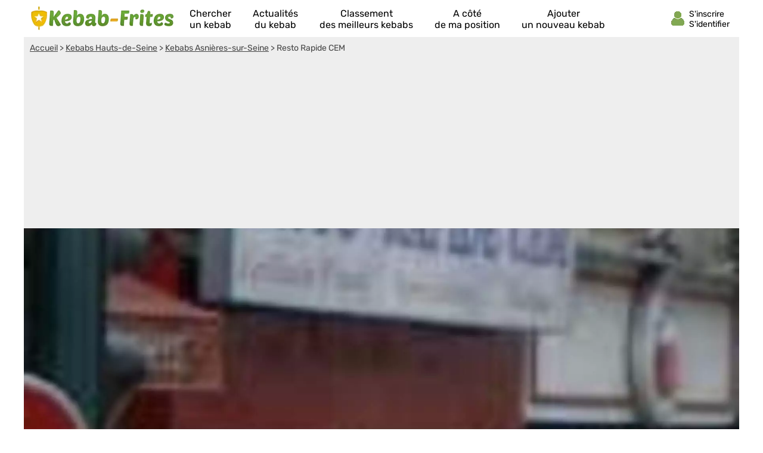

--- FILE ---
content_type: text/html; charset=utf-8
request_url: https://www.google.com/recaptcha/api2/aframe
body_size: 267
content:
<!DOCTYPE HTML><html><head><meta http-equiv="content-type" content="text/html; charset=UTF-8"></head><body><script nonce="ryl2ks7-jj9DJ5tjTfjjjA">/** Anti-fraud and anti-abuse applications only. See google.com/recaptcha */ try{var clients={'sodar':'https://pagead2.googlesyndication.com/pagead/sodar?'};window.addEventListener("message",function(a){try{if(a.source===window.parent){var b=JSON.parse(a.data);var c=clients[b['id']];if(c){var d=document.createElement('img');d.src=c+b['params']+'&rc='+(localStorage.getItem("rc::a")?sessionStorage.getItem("rc::b"):"");window.document.body.appendChild(d);sessionStorage.setItem("rc::e",parseInt(sessionStorage.getItem("rc::e")||0)+1);localStorage.setItem("rc::h",'1768755612704');}}}catch(b){}});window.parent.postMessage("_grecaptcha_ready", "*");}catch(b){}</script></body></html>